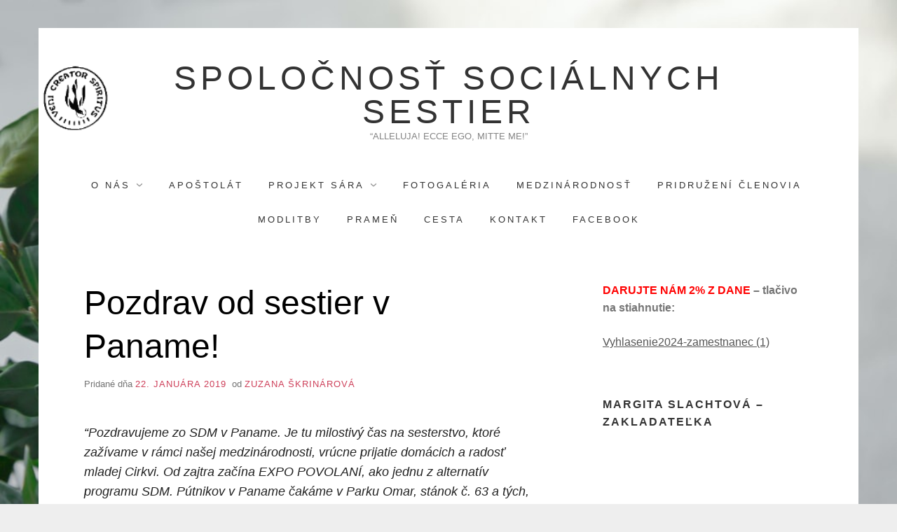

--- FILE ---
content_type: text/html; charset=UTF-8
request_url: http://socialnesestry.sk/2019/01/22/pozdrav-od-sestier-v-paname/
body_size: 34672
content:
<!doctype html>
<html lang="sk-SK" class="no-js">
<head>
	<meta charset="UTF-8">
	<meta name="viewport" content="width=device-width, initial-scale=1, minimum-scale=1">
	<link rel="profile" href="http://gmpg.org/xfn/11">

	<script>(function(H){H.className = H.className.replace(/\bno-js\b/,'js')})(document.documentElement);</script>
<title>Pozdrav od sestier v Paname! &#8211; Spoločnosť sociálnych sestier</title>
<meta name='robots' content='max-image-preview:large' />
<link rel="alternate" type="application/rss+xml" title="RSS kanál: Spoločnosť sociálnych sestier &raquo;" href="https://socialnesestry.sk/feed/" />
<script type="text/javascript">
/* <![CDATA[ */
window._wpemojiSettings = {"baseUrl":"https:\/\/s.w.org\/images\/core\/emoji\/14.0.0\/72x72\/","ext":".png","svgUrl":"https:\/\/s.w.org\/images\/core\/emoji\/14.0.0\/svg\/","svgExt":".svg","source":{"concatemoji":"\/\/socialnesestry.sk\/wp-includes\/js\/wp-emoji-release.min.js?ver=6.4.7"}};
/*! This file is auto-generated */
!function(i,n){var o,s,e;function c(e){try{var t={supportTests:e,timestamp:(new Date).valueOf()};sessionStorage.setItem(o,JSON.stringify(t))}catch(e){}}function p(e,t,n){e.clearRect(0,0,e.canvas.width,e.canvas.height),e.fillText(t,0,0);var t=new Uint32Array(e.getImageData(0,0,e.canvas.width,e.canvas.height).data),r=(e.clearRect(0,0,e.canvas.width,e.canvas.height),e.fillText(n,0,0),new Uint32Array(e.getImageData(0,0,e.canvas.width,e.canvas.height).data));return t.every(function(e,t){return e===r[t]})}function u(e,t,n){switch(t){case"flag":return n(e,"\ud83c\udff3\ufe0f\u200d\u26a7\ufe0f","\ud83c\udff3\ufe0f\u200b\u26a7\ufe0f")?!1:!n(e,"\ud83c\uddfa\ud83c\uddf3","\ud83c\uddfa\u200b\ud83c\uddf3")&&!n(e,"\ud83c\udff4\udb40\udc67\udb40\udc62\udb40\udc65\udb40\udc6e\udb40\udc67\udb40\udc7f","\ud83c\udff4\u200b\udb40\udc67\u200b\udb40\udc62\u200b\udb40\udc65\u200b\udb40\udc6e\u200b\udb40\udc67\u200b\udb40\udc7f");case"emoji":return!n(e,"\ud83e\udef1\ud83c\udffb\u200d\ud83e\udef2\ud83c\udfff","\ud83e\udef1\ud83c\udffb\u200b\ud83e\udef2\ud83c\udfff")}return!1}function f(e,t,n){var r="undefined"!=typeof WorkerGlobalScope&&self instanceof WorkerGlobalScope?new OffscreenCanvas(300,150):i.createElement("canvas"),a=r.getContext("2d",{willReadFrequently:!0}),o=(a.textBaseline="top",a.font="600 32px Arial",{});return e.forEach(function(e){o[e]=t(a,e,n)}),o}function t(e){var t=i.createElement("script");t.src=e,t.defer=!0,i.head.appendChild(t)}"undefined"!=typeof Promise&&(o="wpEmojiSettingsSupports",s=["flag","emoji"],n.supports={everything:!0,everythingExceptFlag:!0},e=new Promise(function(e){i.addEventListener("DOMContentLoaded",e,{once:!0})}),new Promise(function(t){var n=function(){try{var e=JSON.parse(sessionStorage.getItem(o));if("object"==typeof e&&"number"==typeof e.timestamp&&(new Date).valueOf()<e.timestamp+604800&&"object"==typeof e.supportTests)return e.supportTests}catch(e){}return null}();if(!n){if("undefined"!=typeof Worker&&"undefined"!=typeof OffscreenCanvas&&"undefined"!=typeof URL&&URL.createObjectURL&&"undefined"!=typeof Blob)try{var e="postMessage("+f.toString()+"("+[JSON.stringify(s),u.toString(),p.toString()].join(",")+"));",r=new Blob([e],{type:"text/javascript"}),a=new Worker(URL.createObjectURL(r),{name:"wpTestEmojiSupports"});return void(a.onmessage=function(e){c(n=e.data),a.terminate(),t(n)})}catch(e){}c(n=f(s,u,p))}t(n)}).then(function(e){for(var t in e)n.supports[t]=e[t],n.supports.everything=n.supports.everything&&n.supports[t],"flag"!==t&&(n.supports.everythingExceptFlag=n.supports.everythingExceptFlag&&n.supports[t]);n.supports.everythingExceptFlag=n.supports.everythingExceptFlag&&!n.supports.flag,n.DOMReady=!1,n.readyCallback=function(){n.DOMReady=!0}}).then(function(){return e}).then(function(){var e;n.supports.everything||(n.readyCallback(),(e=n.source||{}).concatemoji?t(e.concatemoji):e.wpemoji&&e.twemoji&&(t(e.twemoji),t(e.wpemoji)))}))}((window,document),window._wpemojiSettings);
/* ]]> */
</script>
<style id='wp-emoji-styles-inline-css' type='text/css'>

	img.wp-smiley, img.emoji {
		display: inline !important;
		border: none !important;
		box-shadow: none !important;
		height: 1em !important;
		width: 1em !important;
		margin: 0 0.07em !important;
		vertical-align: -0.1em !important;
		background: none !important;
		padding: 0 !important;
	}
</style>
<style id='classic-theme-styles-inline-css' type='text/css'>
/*! This file is auto-generated */
.wp-block-button__link{color:#fff;background-color:#32373c;border-radius:9999px;box-shadow:none;text-decoration:none;padding:calc(.667em + 2px) calc(1.333em + 2px);font-size:1.125em}.wp-block-file__button{background:#32373c;color:#fff;text-decoration:none}
</style>
<style id='global-styles-inline-css' type='text/css'>
body{--wp--preset--color--black: #272727;--wp--preset--color--cyan-bluish-gray: #abb8c3;--wp--preset--color--white: #ffffff;--wp--preset--color--pale-pink: #f78da7;--wp--preset--color--vivid-red: #cf2e2e;--wp--preset--color--luminous-vivid-orange: #ff6900;--wp--preset--color--luminous-vivid-amber: #fcb900;--wp--preset--color--light-green-cyan: #7bdcb5;--wp--preset--color--vivid-green-cyan: #00d084;--wp--preset--color--pale-cyan-blue: #8ed1fc;--wp--preset--color--vivid-cyan-blue: #0693e3;--wp--preset--color--vivid-purple: #9b51e0;--wp--preset--color--red: #e2574c;--wp--preset--color--orange: #ffbc49;--wp--preset--color--green: #00d084;--wp--preset--color--blue: #0693e3;--wp--preset--color--gray: #767676;--wp--preset--color--light-gray: #eee;--wp--preset--gradient--vivid-cyan-blue-to-vivid-purple: linear-gradient(135deg,rgba(6,147,227,1) 0%,rgb(155,81,224) 100%);--wp--preset--gradient--light-green-cyan-to-vivid-green-cyan: linear-gradient(135deg,rgb(122,220,180) 0%,rgb(0,208,130) 100%);--wp--preset--gradient--luminous-vivid-amber-to-luminous-vivid-orange: linear-gradient(135deg,rgba(252,185,0,1) 0%,rgba(255,105,0,1) 100%);--wp--preset--gradient--luminous-vivid-orange-to-vivid-red: linear-gradient(135deg,rgba(255,105,0,1) 0%,rgb(207,46,46) 100%);--wp--preset--gradient--very-light-gray-to-cyan-bluish-gray: linear-gradient(135deg,rgb(238,238,238) 0%,rgb(169,184,195) 100%);--wp--preset--gradient--cool-to-warm-spectrum: linear-gradient(135deg,rgb(74,234,220) 0%,rgb(151,120,209) 20%,rgb(207,42,186) 40%,rgb(238,44,130) 60%,rgb(251,105,98) 80%,rgb(254,248,76) 100%);--wp--preset--gradient--blush-light-purple: linear-gradient(135deg,rgb(255,206,236) 0%,rgb(152,150,240) 100%);--wp--preset--gradient--blush-bordeaux: linear-gradient(135deg,rgb(254,205,165) 0%,rgb(254,45,45) 50%,rgb(107,0,62) 100%);--wp--preset--gradient--luminous-dusk: linear-gradient(135deg,rgb(255,203,112) 0%,rgb(199,81,192) 50%,rgb(65,88,208) 100%);--wp--preset--gradient--pale-ocean: linear-gradient(135deg,rgb(255,245,203) 0%,rgb(182,227,212) 50%,rgb(51,167,181) 100%);--wp--preset--gradient--electric-grass: linear-gradient(135deg,rgb(202,248,128) 0%,rgb(113,206,126) 100%);--wp--preset--gradient--midnight: linear-gradient(135deg,rgb(2,3,129) 0%,rgb(40,116,252) 100%);--wp--preset--font-size--small: 13px;--wp--preset--font-size--medium: 20px;--wp--preset--font-size--large: 36px;--wp--preset--font-size--x-large: 42px;--wp--preset--spacing--20: 0.44rem;--wp--preset--spacing--30: 0.67rem;--wp--preset--spacing--40: 1rem;--wp--preset--spacing--50: 1.5rem;--wp--preset--spacing--60: 2.25rem;--wp--preset--spacing--70: 3.38rem;--wp--preset--spacing--80: 5.06rem;--wp--preset--shadow--natural: 6px 6px 9px rgba(0, 0, 0, 0.2);--wp--preset--shadow--deep: 12px 12px 50px rgba(0, 0, 0, 0.4);--wp--preset--shadow--sharp: 6px 6px 0px rgba(0, 0, 0, 0.2);--wp--preset--shadow--outlined: 6px 6px 0px -3px rgba(255, 255, 255, 1), 6px 6px rgba(0, 0, 0, 1);--wp--preset--shadow--crisp: 6px 6px 0px rgba(0, 0, 0, 1);}:where(.is-layout-flex){gap: 0.5em;}:where(.is-layout-grid){gap: 0.5em;}body .is-layout-flow > .alignleft{float: left;margin-inline-start: 0;margin-inline-end: 2em;}body .is-layout-flow > .alignright{float: right;margin-inline-start: 2em;margin-inline-end: 0;}body .is-layout-flow > .aligncenter{margin-left: auto !important;margin-right: auto !important;}body .is-layout-constrained > .alignleft{float: left;margin-inline-start: 0;margin-inline-end: 2em;}body .is-layout-constrained > .alignright{float: right;margin-inline-start: 2em;margin-inline-end: 0;}body .is-layout-constrained > .aligncenter{margin-left: auto !important;margin-right: auto !important;}body .is-layout-constrained > :where(:not(.alignleft):not(.alignright):not(.alignfull)){max-width: var(--wp--style--global--content-size);margin-left: auto !important;margin-right: auto !important;}body .is-layout-constrained > .alignwide{max-width: var(--wp--style--global--wide-size);}body .is-layout-flex{display: flex;}body .is-layout-flex{flex-wrap: wrap;align-items: center;}body .is-layout-flex > *{margin: 0;}body .is-layout-grid{display: grid;}body .is-layout-grid > *{margin: 0;}:where(.wp-block-columns.is-layout-flex){gap: 2em;}:where(.wp-block-columns.is-layout-grid){gap: 2em;}:where(.wp-block-post-template.is-layout-flex){gap: 1.25em;}:where(.wp-block-post-template.is-layout-grid){gap: 1.25em;}.has-black-color{color: var(--wp--preset--color--black) !important;}.has-cyan-bluish-gray-color{color: var(--wp--preset--color--cyan-bluish-gray) !important;}.has-white-color{color: var(--wp--preset--color--white) !important;}.has-pale-pink-color{color: var(--wp--preset--color--pale-pink) !important;}.has-vivid-red-color{color: var(--wp--preset--color--vivid-red) !important;}.has-luminous-vivid-orange-color{color: var(--wp--preset--color--luminous-vivid-orange) !important;}.has-luminous-vivid-amber-color{color: var(--wp--preset--color--luminous-vivid-amber) !important;}.has-light-green-cyan-color{color: var(--wp--preset--color--light-green-cyan) !important;}.has-vivid-green-cyan-color{color: var(--wp--preset--color--vivid-green-cyan) !important;}.has-pale-cyan-blue-color{color: var(--wp--preset--color--pale-cyan-blue) !important;}.has-vivid-cyan-blue-color{color: var(--wp--preset--color--vivid-cyan-blue) !important;}.has-vivid-purple-color{color: var(--wp--preset--color--vivid-purple) !important;}.has-black-background-color{background-color: var(--wp--preset--color--black) !important;}.has-cyan-bluish-gray-background-color{background-color: var(--wp--preset--color--cyan-bluish-gray) !important;}.has-white-background-color{background-color: var(--wp--preset--color--white) !important;}.has-pale-pink-background-color{background-color: var(--wp--preset--color--pale-pink) !important;}.has-vivid-red-background-color{background-color: var(--wp--preset--color--vivid-red) !important;}.has-luminous-vivid-orange-background-color{background-color: var(--wp--preset--color--luminous-vivid-orange) !important;}.has-luminous-vivid-amber-background-color{background-color: var(--wp--preset--color--luminous-vivid-amber) !important;}.has-light-green-cyan-background-color{background-color: var(--wp--preset--color--light-green-cyan) !important;}.has-vivid-green-cyan-background-color{background-color: var(--wp--preset--color--vivid-green-cyan) !important;}.has-pale-cyan-blue-background-color{background-color: var(--wp--preset--color--pale-cyan-blue) !important;}.has-vivid-cyan-blue-background-color{background-color: var(--wp--preset--color--vivid-cyan-blue) !important;}.has-vivid-purple-background-color{background-color: var(--wp--preset--color--vivid-purple) !important;}.has-black-border-color{border-color: var(--wp--preset--color--black) !important;}.has-cyan-bluish-gray-border-color{border-color: var(--wp--preset--color--cyan-bluish-gray) !important;}.has-white-border-color{border-color: var(--wp--preset--color--white) !important;}.has-pale-pink-border-color{border-color: var(--wp--preset--color--pale-pink) !important;}.has-vivid-red-border-color{border-color: var(--wp--preset--color--vivid-red) !important;}.has-luminous-vivid-orange-border-color{border-color: var(--wp--preset--color--luminous-vivid-orange) !important;}.has-luminous-vivid-amber-border-color{border-color: var(--wp--preset--color--luminous-vivid-amber) !important;}.has-light-green-cyan-border-color{border-color: var(--wp--preset--color--light-green-cyan) !important;}.has-vivid-green-cyan-border-color{border-color: var(--wp--preset--color--vivid-green-cyan) !important;}.has-pale-cyan-blue-border-color{border-color: var(--wp--preset--color--pale-cyan-blue) !important;}.has-vivid-cyan-blue-border-color{border-color: var(--wp--preset--color--vivid-cyan-blue) !important;}.has-vivid-purple-border-color{border-color: var(--wp--preset--color--vivid-purple) !important;}.has-vivid-cyan-blue-to-vivid-purple-gradient-background{background: var(--wp--preset--gradient--vivid-cyan-blue-to-vivid-purple) !important;}.has-light-green-cyan-to-vivid-green-cyan-gradient-background{background: var(--wp--preset--gradient--light-green-cyan-to-vivid-green-cyan) !important;}.has-luminous-vivid-amber-to-luminous-vivid-orange-gradient-background{background: var(--wp--preset--gradient--luminous-vivid-amber-to-luminous-vivid-orange) !important;}.has-luminous-vivid-orange-to-vivid-red-gradient-background{background: var(--wp--preset--gradient--luminous-vivid-orange-to-vivid-red) !important;}.has-very-light-gray-to-cyan-bluish-gray-gradient-background{background: var(--wp--preset--gradient--very-light-gray-to-cyan-bluish-gray) !important;}.has-cool-to-warm-spectrum-gradient-background{background: var(--wp--preset--gradient--cool-to-warm-spectrum) !important;}.has-blush-light-purple-gradient-background{background: var(--wp--preset--gradient--blush-light-purple) !important;}.has-blush-bordeaux-gradient-background{background: var(--wp--preset--gradient--blush-bordeaux) !important;}.has-luminous-dusk-gradient-background{background: var(--wp--preset--gradient--luminous-dusk) !important;}.has-pale-ocean-gradient-background{background: var(--wp--preset--gradient--pale-ocean) !important;}.has-electric-grass-gradient-background{background: var(--wp--preset--gradient--electric-grass) !important;}.has-midnight-gradient-background{background: var(--wp--preset--gradient--midnight) !important;}.has-small-font-size{font-size: var(--wp--preset--font-size--small) !important;}.has-medium-font-size{font-size: var(--wp--preset--font-size--medium) !important;}.has-large-font-size{font-size: var(--wp--preset--font-size--large) !important;}.has-x-large-font-size{font-size: var(--wp--preset--font-size--x-large) !important;}
.wp-block-navigation a:where(:not(.wp-element-button)){color: inherit;}
:where(.wp-block-post-template.is-layout-flex){gap: 1.25em;}:where(.wp-block-post-template.is-layout-grid){gap: 1.25em;}
:where(.wp-block-columns.is-layout-flex){gap: 2em;}:where(.wp-block-columns.is-layout-grid){gap: 2em;}
.wp-block-pullquote{font-size: 1.5em;line-height: 1.6;}
</style>
<link rel='stylesheet' id='responsive-lightbox-swipebox-css' href='//socialnesestry.sk/wp-content/plugins/responsive-lightbox/assets/swipebox/swipebox.min.css?ver=2.4.5' type='text/css' media='all' />
<link rel='stylesheet' id='miniva-style-css' href='//socialnesestry.sk/wp-content/themes/miniva/style.css?ver=1.6.3' type='text/css' media='all' />
<script type="text/javascript" src="//socialnesestry.sk/wp-includes/js/jquery/jquery.min.js?ver=3.7.1" id="jquery-core-js"></script>
<script type="text/javascript" src="//socialnesestry.sk/wp-includes/js/jquery/jquery-migrate.min.js?ver=3.4.1" id="jquery-migrate-js"></script>
<script type="text/javascript" src="//socialnesestry.sk/wp-content/plugins/responsive-lightbox/assets/swipebox/jquery.swipebox.min.js?ver=2.4.5" id="responsive-lightbox-swipebox-js"></script>
<script type="text/javascript" src="//socialnesestry.sk/wp-includes/js/underscore.min.js?ver=1.13.4" id="underscore-js"></script>
<script type="text/javascript" src="//socialnesestry.sk/wp-content/plugins/responsive-lightbox/assets/infinitescroll/infinite-scroll.pkgd.min.js?ver=6.4.7" id="responsive-lightbox-infinite-scroll-js"></script>
<script type="text/javascript" id="responsive-lightbox-js-before">
/* <![CDATA[ */
var rlArgs = {"script":"swipebox","selector":"lightbox","customEvents":"","activeGalleries":true,"animation":true,"hideCloseButtonOnMobile":false,"removeBarsOnMobile":false,"hideBars":true,"hideBarsDelay":5000,"videoMaxWidth":1080,"useSVG":true,"loopAtEnd":false,"woocommerce_gallery":false,"ajaxurl":"https:\/\/socialnesestry.sk\/wp-admin\/admin-ajax.php","nonce":"75d557b295","preview":false,"postId":1785,"scriptExtension":false};
/* ]]> */
</script>
<script type="text/javascript" src="//socialnesestry.sk/wp-content/plugins/responsive-lightbox/js/front.js?ver=2.4.5" id="responsive-lightbox-js"></script>
<script type="text/javascript" id="wp-statistics-tracker-js-extra">
/* <![CDATA[ */
var WP_Statistics_Tracker_Object = {"hitRequestUrl":"https:\/\/socialnesestry.sk\/wp-json\/wp-statistics\/v2\/hit?wp_statistics_hit_rest=yes&track_all=1&current_page_type=post&current_page_id=1785&search_query&page_uri=LzIwMTkvMDEvMjIvcG96ZHJhdi1vZC1zZXN0aWVyLXYtcGFuYW1lLw=","keepOnlineRequestUrl":"https:\/\/socialnesestry.sk\/wp-json\/wp-statistics\/v2\/online?wp_statistics_hit_rest=yes&track_all=1&current_page_type=post&current_page_id=1785&search_query&page_uri=LzIwMTkvMDEvMjIvcG96ZHJhdi1vZC1zZXN0aWVyLXYtcGFuYW1lLw=","option":{"dntEnabled":false,"cacheCompatibility":false}};
/* ]]> */
</script>
<script type="text/javascript" src="//socialnesestry.sk/wp-content/plugins/wp-statistics/assets/js/tracker.js?ver=6.4.7" id="wp-statistics-tracker-js"></script>
<link rel="https://api.w.org/" href="https://socialnesestry.sk/wp-json/" /><link rel="alternate" type="application/json" href="https://socialnesestry.sk/wp-json/wp/v2/posts/1785" /><link rel="EditURI" type="application/rsd+xml" title="RSD" href="https://socialnesestry.sk/xmlrpc.php?rsd" />
<meta name="generator" content="WordPress 6.4.7" />
<link rel="canonical" href="https://socialnesestry.sk/2019/01/22/pozdrav-od-sestier-v-paname/" />
<link rel='shortlink' href='https://socialnesestry.sk/?p=1785' />
<link rel="alternate" type="application/json+oembed" href="https://socialnesestry.sk/wp-json/oembed/1.0/embed?url=https%3A%2F%2Fsocialnesestry.sk%2F2019%2F01%2F22%2Fpozdrav-od-sestier-v-paname%2F" />
<link rel="alternate" type="text/xml+oembed" href="https://socialnesestry.sk/wp-json/oembed/1.0/embed?url=https%3A%2F%2Fsocialnesestry.sk%2F2019%2F01%2F22%2Fpozdrav-od-sestier-v-paname%2F&#038;format=xml" />
<!-- Analytics by WP Statistics v14.1.3.1 - https://wp-statistics.com/ -->
		<style type="text/css">
					.site-title a,
			.site-description,
			.primary-menu > li > a {
				color: #333333;
			}
			.header-cart .icon,
			.header-search .search-form label .icon {
				fill: #333333;
			}

		
						.site-header { background-image: url(http://socialnesestry.sk/wp-content/uploads/2021/07/cropped-Untitled.png); }
					</style>
		<style type="text/css" id="custom-background-css">
body.custom-background { background-image: url("http://socialnesestry.sk/wp-content/uploads/2021/08/photo-1611079829258-1aa74e63d0c2.jpg"); background-position: left top; background-size: cover; background-repeat: no-repeat; background-attachment: fixed; }
</style>
	<link rel="icon" href="https://socialnesestry.sk/wp-content/uploads/2021/07/cropped-logo-transparent-3-32x32.png" sizes="32x32" />
<link rel="icon" href="https://socialnesestry.sk/wp-content/uploads/2021/07/cropped-logo-transparent-3-192x192.png" sizes="192x192" />
<link rel="apple-touch-icon" href="https://socialnesestry.sk/wp-content/uploads/2021/07/cropped-logo-transparent-3-180x180.png" />
<meta name="msapplication-TileImage" content="https://socialnesestry.sk/wp-content/uploads/2021/07/cropped-logo-transparent-3-270x270.png" />
		<style type="text/css" id="wp-custom-css">
			@media screen and (max-width: 392px) {
	.site-title a {
		font-size: 10vw;
	}
}		</style>
		</head>

<body class="post-template-default single single-post postid-1785 single-format-standard custom-background wp-embed-responsive boxed sidebar-right logo-top menu-centered logo-centered">


<svg viewBox="0 0 16 16" xmlns="http://www.w3.org/2000/svg" style="display:none;">
	<symbol viewBox="0 0 16 16" id="search"><title>search</title> <path d="M14.7,13.3L11,9.6c0.6-0.9,1-2,1-3.1C12,3.5,9.5,1,6.5,1S1,3.5,1,6.5S3.5,12,6.5,12c1.2,0,2.2-0.4,3.1-1l3.7,3.7L14.7,13.3z
	 M2.5,6.5c0-2.2,1.8-4,4-4s4,1.8,4,4s-1.8,4-4,4S2.5,8.7,2.5,6.5z"/> </symbol>
	<symbol viewBox="0 0 16 16" id="expand"><title>expand</title> <polygon points="8,12.7 1.3,6 2.7,4.6 8,9.9 13.3,4.6 14.7,6 "/> </symbol>
</svg>

<div id="page" class="site">
	<a class="skip-link screen-reader-text" href="#content">Skip to content</a>

	
	<header id="masthead" class="site-header" role="banner">

		<div class="container">
		<div class="site-branding">

			
			<div class="site-branding-text">
									<p class="site-title"><a href="https://socialnesestry.sk/" rel="home">Spoločnosť sociálnych sestier</a></p>
										<p class="site-description">“ALLELUJA! ECCE EGO, MITTE ME!”</p>
							</div>
		</div><!-- .site-branding -->

		
		<nav id="site-navigation" class="main-navigation" role="navigation" aria-label="Primary">
			<button class="menu-toggle" aria-controls="primary-menu" aria-expanded="false">Menu</button>
			<ul id="primary-menu" class="primary-menu"><li id="menu-item-33" class="menu-item menu-item-type-post_type menu-item-object-page menu-item-has-children menu-item-33"><a href="https://socialnesestry.sk/o-nas/">O nás</a>
<ul class="sub-menu">
	<li id="menu-item-48" class="menu-item menu-item-type-post_type menu-item-object-page menu-item-48"><a href="https://socialnesestry.sk/o-nas/historia/">História</a></li>
	<li id="menu-item-50" class="menu-item menu-item-type-post_type menu-item-object-page menu-item-50"><a href="https://socialnesestry.sk/o-nas/charizma/">Charizma</a></li>
	<li id="menu-item-49" class="menu-item menu-item-type-post_type menu-item-object-page menu-item-49"><a href="https://socialnesestry.sk/o-nas/poslanie/">Poslanie</a></li>
	<li id="menu-item-31" class="menu-item menu-item-type-post_type menu-item-object-page menu-item-31"><a href="https://socialnesestry.sk/o-nas/formacia/">Formácia</a></li>
	<li id="menu-item-32" class="menu-item menu-item-type-post_type menu-item-object-page menu-item-32"><a href="https://socialnesestry.sk/o-nas/komunita/">Komunita</a></li>
</ul>
</li>
<li id="menu-item-63" class="menu-item menu-item-type-post_type menu-item-object-page menu-item-63"><a href="https://socialnesestry.sk/apostolat/">Apoštolát</a></li>
<li id="menu-item-138" class="menu-item menu-item-type-post_type menu-item-object-page menu-item-has-children menu-item-138"><a href="https://socialnesestry.sk/projekt-sara/">Projekt Sára</a>
<ul class="sub-menu">
	<li id="menu-item-142" class="menu-item menu-item-type-post_type menu-item-object-page menu-item-142"><a href="https://socialnesestry.sk/projekt-sara/historia-projektu/">História projektu</a></li>
	<li id="menu-item-141" class="menu-item menu-item-type-post_type menu-item-object-page menu-item-141"><a href="https://socialnesestry.sk/projekt-sara/ciele-projektu/">Ciele projektu</a></li>
	<li id="menu-item-140" class="menu-item menu-item-type-post_type menu-item-object-page menu-item-140"><a href="https://socialnesestry.sk/projekt-sara/dobrovolnici/">Dobrovoľníci</a></li>
	<li id="menu-item-145" class="menu-item menu-item-type-post_type menu-item-object-page menu-item-145"><a href="https://socialnesestry.sk/projekt-sara/rodina/">Rodina</a></li>
	<li id="menu-item-139" class="menu-item menu-item-type-post_type menu-item-object-page menu-item-139"><a href="https://socialnesestry.sk/projekt-sara/projekt-sara-na-slovensku/">Projekt Sára na Slovensku</a></li>
</ul>
</li>
<li id="menu-item-187" class="menu-item menu-item-type-post_type menu-item-object-page menu-item-187"><a href="https://socialnesestry.sk/fotogaleria/">Fotogaléria</a></li>
<li id="menu-item-149" class="menu-item menu-item-type-post_type menu-item-object-page menu-item-149"><a href="https://socialnesestry.sk/medzinarodnost/">Medzinárodnosť</a></li>
<li id="menu-item-1060" class="menu-item menu-item-type-post_type menu-item-object-page menu-item-1060"><a href="https://socialnesestry.sk/pridruzeni-clenovia-a-clenky/">Pridružení členovia</a></li>
<li id="menu-item-1425" class="menu-item menu-item-type-post_type menu-item-object-page menu-item-1425"><a href="https://socialnesestry.sk/modlitby-ku-sv-sare/">Modlitby</a></li>
<li id="menu-item-2204" class="menu-item menu-item-type-custom menu-item-object-custom menu-item-2204"><a href="/2020/10/08/pramen/">Prameň</a></li>
<li id="menu-item-2860" class="menu-item menu-item-type-post_type menu-item-object-page menu-item-2860"><a href="https://socialnesestry.sk/cesta/">Cesta</a></li>
<li id="menu-item-155" class="menu-item menu-item-type-post_type menu-item-object-page menu-item-155"><a href="https://socialnesestry.sk/kontakt/">Kontakt</a></li>
<li id="menu-item-1694" class="menu-item menu-item-type-custom menu-item-object-custom menu-item-1694"><a target="_blank" rel="noopener" href="https://www.facebook.com/socialnesestry">Facebook</a></li>
</ul>		</nav><!-- #site-navigation -->

		</div>
	</header><!-- #masthead -->

	
	<div id="content" class="site-content container">

		
	<div id="primary" class="content-area">
		<main id="main" class="site-main" role="main">

		

<article id="post-1785" class="post-1785 post type-post status-publish format-standard hentry category-aktuality post-single">

	
	<header class="entry-header">
		<h1 class="entry-title">Pozdrav od sestier v Paname!</h1>			<div class="entry-meta">
				<span class="posted-on">Pridané dňa <a href="https://socialnesestry.sk/2019/01/22/pozdrav-od-sestier-v-paname/" rel="bookmark"><time class="entry-date published updated" datetime="UtPMCETE_043C">22. januára 2019</time></a></span><span class="byline"> od <span class="author vcard"><a class="url fn n" href="https://socialnesestry.sk/author/zuzana/">Zuzana Škrinárová</a></span></span>			</div><!-- .entry-meta -->
			</header><!-- .entry-header -->

	
	<div class="entry-content">
		<p><em>&#8220;Pozdravujeme zo SDM v Paname. Je tu milostivý čas na sesterstvo, ktoré zažívame v rámci našej medzinárodnosti, vrúcne prijatie domácich a radosť mladej Cirkvi. Od zajtra začína EXPO POVOLANÍ, ako jednu z alternatív&nbsp; programu SDM. Pútnikov v Paname čakáme v Parku Omar, stánok č. 63 a&nbsp;tých, čo sú doma, prosíme o&nbsp;modlitby.&#8221;</em> sr. Zuzana a&nbsp;sr. Marcela</p>
<p><a href="https://socialnesestry.sk/wp-content/uploads/2019/01/IMG-20190121-WA0017.jpg" data-rel="lightbox-image-0" data-rl_title="" data-rl_caption="" title=""><img fetchpriority="high" decoding="async" class="aligncenter size-large wp-image-1787" src="https://socialnesestry.sk/wp-content/uploads/2019/01/IMG-20190121-WA0017-768x1024.jpg" alt="" width="768" height="1024" srcset="https://socialnesestry.sk/wp-content/uploads/2019/01/IMG-20190121-WA0017-768x1024.jpg 768w, https://socialnesestry.sk/wp-content/uploads/2019/01/IMG-20190121-WA0017-225x300.jpg 225w, https://socialnesestry.sk/wp-content/uploads/2019/01/IMG-20190121-WA0017.jpg 960w" sizes="(max-width: 768px) 100vw, 768px" /></a></p>
<p><a href="https://socialnesestry.sk/wp-content/uploads/2019/01/IMG-20190121-WA0015.jpg" data-rel="lightbox-image-1" data-rl_title="" data-rl_caption="" title=""><img decoding="async" class="aligncenter size-large wp-image-1786" src="https://socialnesestry.sk/wp-content/uploads/2019/01/IMG-20190121-WA0015-1024x768.jpg" alt="" width="1024" height="768" srcset="https://socialnesestry.sk/wp-content/uploads/2019/01/IMG-20190121-WA0015-1024x768.jpg 1024w, https://socialnesestry.sk/wp-content/uploads/2019/01/IMG-20190121-WA0015-300x225.jpg 300w, https://socialnesestry.sk/wp-content/uploads/2019/01/IMG-20190121-WA0015-768x576.jpg 768w, https://socialnesestry.sk/wp-content/uploads/2019/01/IMG-20190121-WA0015.jpg 1600w" sizes="(max-width: 1024px) 100vw, 1024px" /></a></p>
	</div><!-- .entry-content -->

	<footer class="entry-footer">
		<span class="cat-links">Kategórie <a href="https://socialnesestry.sk/category/aktuality/" rel="category tag">Aktuality</a></span>	</footer><!-- .entry-footer -->

	
</article><!-- #post-1785 -->


	<nav class="navigation post-navigation" aria-label="Články">
		<h2 class="screen-reader-text">Navigácia v článku</h2>
		<div class="nav-links"><div class="nav-previous"><a href="https://socialnesestry.sk/2019/01/13/dve-nase-sestry-idu-do-panamy-na-sdm/" rel="prev"><span>Previous Post</span>Dve naše sestry idú do Panamy na SDM!</a></div><div class="nav-next"><a href="https://socialnesestry.sk/2019/02/25/vdaka-za-sdm-v-paname/" rel="next"><span>Next Post</span>Vďaka za SDM v PANAME</a></div></div>
	</nav>
		</main><!-- #main -->
	</div><!-- #primary -->


<aside id="secondary" class="widget-area" role="complementary">
	<section id="text-3" class="widget widget_text">			<div class="textwidget"><p><strong><a style="text-decoration: none; color: red;" href="/2-z-dane/" target="_blank" rel="noopener">DARUJTE NÁM 2% Z DANE </a>&#8211; tlačivo na stiahnutie:</strong></p>
<p><a href="https://socialnesestry.sk/wp-content/uploads/2025/03/Vyhlasenie2024-zamestnanec-1.pdf">Vyhlasenie2024-zamestnanec (1)</a></p>
</div>
		</section><section id="responsive_lightbox_image_widget-3" class="widget rl-image-widget"><h2 class="widget-title">Margita Slachtová &#8211; Zakladateľka</h2><a href="/zakladatelka/" class="rl-image-widget-link"><img class="rl-image-widget-image" src="https://socialnesestry.sk/wp-content/uploads/2016/11/margita_slachtova.jpg" width="100%" height="auto" title="margita_slachtova" alt="" /></a><div class="rl-image-widget-text"></div></section><section id="responsive_lightbox_image_widget-4" class="widget rl-image-widget"><h2 class="widget-title">BL. Sára Salkaházi &#8211; Mučenica</h2><a href="/blahoslavena-sestra-sara/" class="rl-image-widget-link"><img class="rl-image-widget-image" src="https://socialnesestry.sk/wp-content/uploads/2018/05/sara-272x300.jpg" width="100%" height="auto" title="sara" alt="" /></a><div class="rl-image-widget-text"></div></section><section id="block-2" class="widget widget_block widget_media_video">
<figure class="wp-block-video aligncenter"><video controls src="https://socialnesestry.sk/images/VID-20220110-WA0031.mp4"></video><figcaption class="wp-element-caption">Modlitba sebaobetovania <br>bl. sr. Sáry</figcaption></figure>
</section><section id="block-7" class="widget widget_block widget_text">
<p></p>
</section><section id="block-24" class="widget widget_block widget_text">
<p></p>
</section><section id="block-26" class="widget widget_block widget_text">
<p></p>
</section><section id="block-30" class="widget widget_block widget_text">
<p class="has-text-align-center"><strong>MOTTO SSS NA ROK 2026</strong>:                                                                        <em>"</em>Dovoľ, nech ťa môj Duch vedie - vyvoľ si život.<em>"</em></p>
</section><section id="responsive_lightbox_image_widget-5" class="widget rl-image-widget"><h2 class="widget-title"></h2><a href="https://rehole.sk/" class="rl-image-widget-link"><img class="rl-image-widget-image" src="https://socialnesestry.sk/wp-content/uploads/2021/07/rehole.png" width="100%" height="auto" title="rehole" alt="" /></a><div class="rl-image-widget-text"></div></section><section id="responsive_lightbox_image_widget-6" class="widget rl-image-widget"><h2 class="widget-title"></h2><a href="https://zasvatenyzivot.sk/" class="rl-image-widget-link"><img class="rl-image-widget-image" src="https://socialnesestry.sk/wp-content/uploads/2021/07/zas_zivot.png" width="100%" height="auto" title="zas_zivot" alt="" /></a><div class="rl-image-widget-text"></div></section><section id="responsive_lightbox_image_widget-7" class="widget rl-image-widget"><h2 class="widget-title"></h2><a href="http://angelus.sk/" class="rl-image-widget-link"><img class="rl-image-widget-image" src="https://socialnesestry.sk/wp-content/uploads/2021/07/angelus.png" width="100%" height="auto" title="angelus" alt="" /></a><div class="rl-image-widget-text"></div></section><section id="responsive_lightbox_image_widget-8" class="widget rl-image-widget"><h2 class="widget-title"></h2><a href="https://www.tkkbs.sk/" class="rl-image-widget-link"><img class="rl-image-widget-image" src="https://socialnesestry.sk/wp-content/uploads/2021/07/kbs-640x139.png" width="100%" height="auto" title="kbs" alt="" /></a><div class="rl-image-widget-text"></div></section><section id="block-28" class="widget widget_block widget_media_image"><div class="wp-block-image">
<figure class="aligncenter size-full"><img loading="lazy" decoding="async" width="225" height="225" src="https://socialnesestry.sk/wp-content/uploads/2025/03/kvrps-logo.png" alt="" class="wp-image-4183" srcset="https://socialnesestry.sk/wp-content/uploads/2025/03/kvrps-logo.png 225w, https://socialnesestry.sk/wp-content/uploads/2025/03/kvrps-logo-150x150.png 150w" sizes="(max-width: 225px) 100vw, 225px" /><figcaption class="wp-element-caption"><strong>Konferencia vyšších rehoľných predstavených</strong> <strong>na Slovensku</strong></figcaption></figure></div></section></aside><!-- #secondary -->

		
	</div><!-- #content -->

	
	<footer id="colophon" class="site-footer" role="contentinfo">

		<div class="container"><div class="footer-widgets footer-widgets-3"><div class="footer-widget-1"><section id="text-5" class="widget widget_text">			<div class="textwidget"><p>© 2026 Spoločnosť sociálnych sestier</p>
</div>
		</section><section id="text-7" class="widget widget_text">			<div class="textwidget"><p>Naša organizácia (Spoločnosť sociálnych sestier) spracúva osobné údaje podľa zásad v súlade s platnou právnou úpravou. Princípy ochrany osobných údajov, podľa ktorých postupuje, ako aj kontakt na zodpovednú osobu sa nachádza na <a href="http://gdpr.kbs.sk/">gdpr.kbs.sk</a></p>
</div>
		</section></div><div class="footer-widget-2"></div><div class="footer-widget-3"></div></div>
		<div class="site-info">
			Powered by	<a href="https://tajam.id/miniva/">
		Miniva WordPress Theme	</a>
			</div><!-- .site-info -->

		</div>
	</footer><!-- #colophon -->
</div><!-- #page -->

<script type="text/javascript" id="miniva-functions-js-extra">
/* <![CDATA[ */
var miniva = {"fluidvids":"1","expand_text":"expand sub menu","collapse_text":"collapse sub menu"};
/* ]]> */
</script>
<script type="text/javascript" src="//socialnesestry.sk/wp-content/themes/miniva/js/functions.js?ver=1.6.3" id="miniva-functions-js"></script>

</body>
</html>
